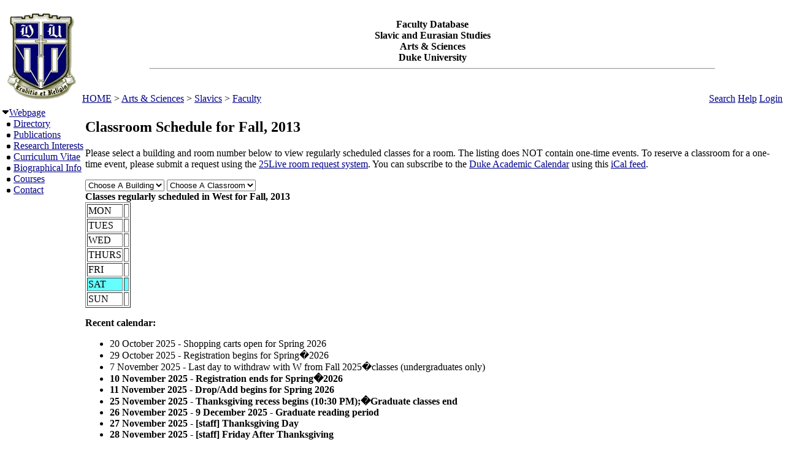

--- FILE ---
content_type: text/html; charset=utf-8
request_url: https://fds.duke.edu/db?courses-36-110-2013-Fall-West%251D-
body_size: 27769
content:
<!DOCTYPE html>
<html xmlns="http://www.w3.org/1999/xhtml" lang="en-US" xml:lang="en-US">
<head>
<title>Classroom Schedule for Fall, 2013</title>
<meta http-equiv="Content-Type" content="text/html; charset=utf-8">
<base href="http://slaviceurasian.duke.edu">
<meta name="Keywords" content="DukeMathYu,Slavic and Eurasian Studies,Duke University,Faculty Database,Faculty Reporting,Faculty Profiles,Annual reports,Resume,Vita,Evaluations">
<meta name="ROBOTS" content="NOINDEX,NOFOLLOW">
<link rel="stylesheet" type="text/css" href="https://fds.duke.edu/styles/fds.css" >
<script src="https://fds.duke.edu/styles/fds.js"></script>
<script>if(0){ if(window.attachEvent){//MS
	window.attachEvent('onload',onLoadCallback);
}else if(window.addEventListener){
	window.addEventListener('load',onLoadCallback,false);
}else{
	window.onload=onLoadCallback;
} }//:= 2025-11-08+0:7:21+18.191.183.80+0 =:
</script>
</head>
<body bgcolor="#FFFFFF" leftmargin="0" link="#000088" marginheight="0" marginwidth="0" topmargin="0" vlink="#666666">
<table cols="3" border="0" width="100%" cellpadding="0" cellspacing="0" bgcolor="#FFFFFF"><tr valign="middle">
	   <td rowspan="2" width="50">&nbsp;<a href="https://fds.duke.edu/db/aas/Slavics"><img 
	   src="https://fds.duke.edu/photos/fac/g36.gif"  border="0" alt="Slavic and Eurasian Studies"></a></td>
	   <td colspan="2" align="center"><b><span class="lrg">Faculty Database<br>Slavic and Eurasian Studies<br>Arts & Sciences<br>Duke University</span></b><hr width="80%"></td>
   </tr>
   <tr valign="top">
	   <td height="20" align="left" nowrap>&nbsp;<a href="http://fds.duke.edu/db">HOME</a>&nbsp;&gt;&nbsp;<a href="http://fds.duke.edu/db/aas">Arts & Sciences</a>&nbsp;&gt;&nbsp;<a href="http://fds.duke.edu/db/aas/Slavics">Slavics</a>&nbsp;&gt;&nbsp;<a href="http://fds.duke.edu/db/aas/Slavics/faculty">Faculty</a></td>
	   <td align="right" nowrap> &nbsp; &nbsp;<a href="https://fds.duke.edu/db/aas/Slavics/faculty/search.html">Search</a>&nbsp;<a href="https://fds.duke.edu/db/aas/Slavics/faculty/help.html">Help</a>&nbsp;<a href="https://fds.duke.edu/db?login-36-110-0" onMouseOver="window.status='Login the database'; return true">Login</a>&nbsp;</td>
   </tr></table><table rows="2" cols="2" border="0" width="100%" cellpadding="0" bgcolor="#FFFFFF">
<tr valign="top" >
<td width="10" >
	<table cols="1" border="0" width="100%" cellpadding="0" cellspacing="1" bgcolor="#FFFFFF">
		<tr><td nowrap><img src="https://fds.duke.edu/photos/fac/1downarrow.gif"  width="12" height="12" border="0" alt=""  
                      onClick="togSubMenu(this,'menu1','https://fds.duke.edu/photos/fac')"><a href="https://fds.duke.edu/db/aas/Slavics/faculty"><span class="red">Webpage</span></a><div id="menu1" style="display:block"><img src="https://fds.duke.edu/photos/fac/b.gif" width="19" height="9" alt=""><a href="https://fds.duke.edu/db/aas/Slavics/faculty/directory.html">Directory</a><br />
<img src="https://fds.duke.edu/photos/fac/b.gif" width="19" height="9" alt=""><a href="https://fds.duke.edu/db/aas/Slavics/faculty/publications.html">Publications</a><br />
<img src="https://fds.duke.edu/photos/fac/b.gif" width="19" height="9" alt=""><a href="https://fds.duke.edu/db/aas/Slavics/faculty/research.html">Research&nbsp;Interests</a><br />
<img src="https://fds.duke.edu/photos/fac/b.gif" width="19" height="9" alt=""><a href="https://fds.duke.edu/db/aas/Slavics/faculty/cv.html">Curriculum&nbsp;Vitae</a><br />
<img src="https://fds.duke.edu/photos/fac/b.gif" width="19" height="9" alt=""><a href="https://fds.duke.edu/db/aas/Slavics/faculty/bio.html">Biographical&nbsp;Info</a><br />
<img src="https://fds.duke.edu/photos/fac/b.gif" width="19" height="9" alt=""><a href="https://fds.duke.edu/db/aas/Slavics/faculty/courses.html"><span class="red">Courses</span></a><br />
<img src="https://fds.duke.edu/photos/fac/b.gif" width="19" height="9" alt=""><a href="https://fds.duke.edu/db/aas/Slavics/faculty/contacts.html">Contact</a></div></td></tr>
	</table>
</td><td><H2>Classroom Schedule for Fall, 2013</H2>
 
<!-- Main part starts -->

<!--  additional args:this line must be here. srt=8 for sorting by title -->
<p>Please select a building and room number below to view regularly
scheduled classes for a room. The listing does NOT contain one-time
events. To reserve a classroom for a one-time event, please submit a request using the 
<a href="http://25live.collegenet.com/duke">25Live room request system</a>.
You can subscribe to the <a href="https://registrar.duke.edu/current-academic-calendar/">Duke Academic Calendar</a> using this <a href="https://fds.duke.edu/db/cal.ics">iCal feed</a>.</p>

<script language="JavaScript">
// Relational Menus by Nick Heinle and Bill Pena
// The Category constructor function
function Category(name) {
    this.name = name;
    this.length = 0;
}

// The Page constructor function
function Page(name, url) {
    this.name = name;
    this.url = 'https://fds.duke.edu/db?courses-36-110-2013-Fall-' + url;
}

// Variables to keep track of Category objects
var categories = new Array();
var categoriesIndex = -1;
var pagesIndex = -1;

// Helper function to create Category objects
function newCategory(name) {
    categoriesIndex++
    pagesIndex = -1;
    categories[categoriesIndex] = new Category(name);
}

// Helper function to create Page objects
function newPage(name, url) {
    pagesIndex++;
    categories[categoriesIndex][pagesIndex] = new Page(name, url);
    categories[categoriesIndex].length++;
}

// Function to populate the pages menu based on the selected category
function relatePages(category) {
    if (category > 0) {
        categoriesIndex = category - 1;
        var pagesMenu = document.menus.menu2;
        var selected=0;
        
        // Clear the old options
        for (var i = pagesMenu.options.length; i > 1; i--) {
            pagesMenu.options[i] = null;
        }
        
        // Add the new pages
        for (var i = 0; i < categories[categoriesIndex].length; i++) {
            pagesMenu.options[i+1] = 
                new Option(categories[categoriesIndex][i].name);
            if('West' && '' && 
               categories[categoriesIndex].name=='West' &&
               categories[categoriesIndex][i].name==''){
            	selected=i+1;
            }
        }
        pagesMenu.options[selected].selected = true;
    }
    pagesIndex = 0;
}

// Function to load the appropriate document based on selected page
function gotoPage(page) {
    var url = null;
    if (page > 0) {
        url = categories[categoriesIndex][page-1].url;
    }
    if (url != null) {
        window.location = url;
    }
}

// Create the categories and pages for our cars

newCategory('Allen');newPage('103', 'Allen%251D103');newPage('226', 'Allen%251D226');newPage('229', 'Allen%251D229');newPage('304I', 'Allen%251D304I');newPage('306', 'Allen%251D306');newPage('317', 'Allen%251D317');newPage('318', 'Allen%251D318');newPage('326', 'Allen%251D326');

newCategory('Aquatic');newPage('01', 'Aquatic%251D01');

newCategory('Ark');newPage('101', 'Ark%251D101');

newCategory('Art');newPage('102', 'Art%251D102');newPage('116', 'Art%251D116');

newCategory('Bell Dorm');newPage('EAST 110', 'Bell%2520Dorm%251DEAST%2520110');newPage('WEST 113', 'Bell%2520Dorm%251DWEST%2520113');

newCategory('Biddle');newPage('019', 'Biddle%251D019');newPage('035', 'Biddle%251D035');newPage('041', 'Biddle%251D041');newPage('069', 'Biddle%251D069');newPage('086', 'Biddle%251D086');newPage('101', 'Biddle%251D101');newPage('102', 'Biddle%251D102');newPage('104', 'Biddle%251D104');

newCategory('Bio Sci');newPage('0026', 'Bio%2520Sci%251D0026');newPage('0031', 'Bio%2520Sci%251D0031');newPage('0032', 'Bio%2520Sci%251D0032');newPage('0034', 'Bio%2520Sci%251D0034');newPage('0035', 'Bio%2520Sci%251D0035');newPage('0039', 'Bio%2520Sci%251D0039');newPage('0040', 'Bio%2520Sci%251D0040');newPage('0045', 'Bio%2520Sci%251D0045');newPage('013', 'Bio%2520Sci%251D013');newPage('054', 'Bio%2520Sci%251D054');newPage('060', 'Bio%2520Sci%251D060');newPage('063', 'Bio%2520Sci%251D063');newPage('069', 'Bio%2520Sci%251D069');newPage('073', 'Bio%2520Sci%251D073');newPage('101D', 'Bio%2520Sci%251D101D');newPage('111', 'Bio%2520Sci%251D111');newPage('113', 'Bio%2520Sci%251D113');newPage('130', 'Bio%2520Sci%251D130');newPage('144', 'Bio%2520Sci%251D144');newPage('154', 'Bio%2520Sci%251D154');newPage('155', 'Bio%2520Sci%251D155');

newCategory('Bivins');newPage('109', 'Bivins%251D109');newPage('114', 'Bivins%251D114');newPage('210', 'Bivins%251D210');newPage('214', 'Bivins%251D214');

newCategory('Blackwell');newPage('119', 'Blackwell%251D119');

newCategory('Branson');newPage('100', 'Branson%251D100');newPage('202', 'Branson%251D202');

newCategory('Bridges');newPage('001', 'Bridges%251D001');newPage('007', 'Bridges%251D007');newPage('104', 'Bridges%251D104');newPage('113', 'Bridges%251D113');newPage('201', 'Bridges%251D201');

newCategory('Brodie Rec');newPage('*', 'Brodie%2520Rec%251D%252A');newPage('08', 'Brodie%2520Rec%251D08');newPage('149', 'Brodie%2520Rec%251D149');newPage('208', 'Brodie%2520Rec%251D208');

newCategory('Bryan Center');newPage('045', 'Bryan%2520Center%251D045');newPage('127', 'Bryan%2520Center%251D127');newPage('128', 'Bryan%2520Center%251D128');newPage('GRIFFITH F', 'Bryan%2520Center%251DGRIFFITH%2520F');

newCategory('Carr');newPage('103', 'Carr%251D103');newPage('106', 'Carr%251D106');newPage('114', 'Carr%251D114');newPage('125', 'Carr%251D125');newPage('135', 'Carr%251D135');newPage('136', 'Carr%251D136');newPage('137', 'Carr%251D137');newPage('229', 'Carr%251D229');newPage('240', 'Carr%251D240');newPage('241', 'Carr%251D241');newPage('242', 'Carr%251D242');

newCategory('Chapel');newPage('*', 'Chapel%251D%252A');

newCategory('CIEMAS');newPage('1392', 'CIEMAS%251D1392');newPage('1431', 'CIEMAS%251D1431');newPage('1441', 'CIEMAS%251D1441');newPage('1464', 'CIEMAS%251D1464');newPage('1466', 'CIEMAS%251D1466');newPage('2240', 'CIEMAS%251D2240');newPage('B209', 'CIEMAS%251DB209');

newCategory('Crowell');newPage('106', 'Crowell%251D106');newPage('107', 'Crowell%251D107');newPage('108', 'Crowell%251D108');

newCategory('Divinity');newPage('0011', 'Divinity%251D0011');newPage('0012', 'Divinity%251D0012');newPage('0013', 'Divinity%251D0013');newPage('0014', 'Divinity%251D0014');newPage('0015', 'Divinity%251D0015');newPage('0016', 'Divinity%251D0016');newPage('0041', 'Divinity%251D0041');newPage('0044', 'Divinity%251D0044');newPage('0047', 'Divinity%251D0047');newPage('0050', 'Divinity%251D0050');newPage('0054', 'Divinity%251D0054');newPage('012', 'Divinity%251D012');newPage('030', 'Divinity%251D030');newPage('031', 'Divinity%251D031');newPage('042', 'Divinity%251D042');newPage('050', 'Divinity%251D050');newPage('060', 'Divinity%251D060');

newCategory('East Duke');newPage('108', 'East%2520Duke%251D108');newPage('204A', 'East%2520Duke%251D204A');newPage('204B', 'East%2520Duke%251D204B');newPage('204D', 'East%2520Duke%251D204D');newPage('209', 'East%2520Duke%251D209');

newCategory('Franklin Center');newPage('016 A/B', 'Franklin%2520Center%251D016%2520A%252FB');newPage('028', 'Franklin%2520Center%251D028');newPage('230/232', 'Franklin%2520Center%251D230%252F232');

newCategory('French Sci');newPage('1109', 'French%2520Sci%251D1109');newPage('1112', 'French%2520Sci%251D1112');newPage('1238', 'French%2520Sci%251D1238');newPage('1243', 'French%2520Sci%251D1243');newPage('1244', 'French%2520Sci%251D1244');newPage('1247', 'French%2520Sci%251D1247');newPage('1250', 'French%2520Sci%251D1250');newPage('1251', 'French%2520Sci%251D1251');newPage('1252', 'French%2520Sci%251D1252');newPage('1253', 'French%2520Sci%251D1253');newPage('1254', 'French%2520Sci%251D1254');newPage('1255', 'French%2520Sci%251D1255');newPage('1259', 'French%2520Sci%251D1259');newPage('1260', 'French%2520Sci%251D1260');newPage('1261', 'French%2520Sci%251D1261');newPage('1262', 'French%2520Sci%251D1262');newPage('1263', 'French%2520Sci%251D1263');newPage('1264', 'French%2520Sci%251D1264');newPage('1265', 'French%2520Sci%251D1265');newPage('1266', 'French%2520Sci%251D1266');newPage('2231', 'French%2520Sci%251D2231');newPage('2237', 'French%2520Sci%251D2237');newPage('ONLINE', 'French%2520Sci%251DONLINE');

newCategory('Friedl Bdg');newPage('102', 'Friedl%2520Bdg%251D102');newPage('107', 'Friedl%2520Bdg%251D107');newPage('118', 'Friedl%2520Bdg%251D118');newPage('126', 'Friedl%2520Bdg%251D126');newPage('204', 'Friedl%2520Bdg%251D204');newPage('216', 'Friedl%2520Bdg%251D216');newPage('240', 'Friedl%2520Bdg%251D240');

newCategory('Fuqua');newPage('4', 'Fuqua%251D4');newPage('CON', 'Fuqua%251DCON');newPage('CRA', 'Fuqua%251DCRA');newPage('DANSBY', 'Fuqua%251DDANSBY');newPage('DES', 'Fuqua%251DDES');newPage('FOR', 'Fuqua%251DFOR');newPage('G', 'Fuqua%251DG');newPage('LEAMAN', 'Fuqua%251DLEAMAN');newPage('LILLY', 'Fuqua%251DLILLY');newPage('MCC', 'Fuqua%251DMCC');newPage('MCK', 'Fuqua%251DMCK');newPage('MOS', 'Fuqua%251DMOS');newPage('RAND', 'Fuqua%251DRAND');newPage('RJR AUD', 'Fuqua%251DRJR%2520AUD');newPage('SAUER', 'Fuqua%251DSAUER');newPage('SB', 'Fuqua%251DSB');newPage('SE', 'Fuqua%251DSE');newPage('SF', 'Fuqua%251DSF');newPage('SG', 'Fuqua%251DSG');newPage('SRC', 'Fuqua%251DSRC');newPage('SRD', 'Fuqua%251DSRD');

newCategory('Golf Crs');newPage('01', 'Golf%2520Crs%251D01');

newCategory('Gray');newPage('110', 'Gray%251D110');newPage('220', 'Gray%251D220');newPage('228', 'Gray%251D228');newPage('230B', 'Gray%251D230B');newPage('319', 'Gray%251D319');

newCategory('Gross Hall');newPage('103', 'Gross%2520Hall%251D103');newPage('104', 'Gross%2520Hall%251D104');newPage('105', 'Gross%2520Hall%251D105');newPage('107', 'Gross%2520Hall%251D107');newPage('111', 'Gross%2520Hall%251D111');

newCategory('GSRB II');newPage('3006', 'GSRB%2520II%251D3006');

newCategory('Hanes Med');newPage('131', 'Hanes%2520Med%251D131');

newCategory('Hock Plaza');newPage('HP 214', 'Hock%2520Plaza%251DHP%2520214');

newCategory('Hudson');newPage('010', 'Hudson%251D010');newPage('02H', 'Hudson%251D02H');newPage('037', 'Hudson%251D037');newPage('101', 'Hudson%251D101');newPage('115A', 'Hudson%251D115A');newPage('125', 'Hudson%251D125');newPage('149', 'Hudson%251D149');newPage('154', 'Hudson%251D154');newPage('201', 'Hudson%251D201');newPage('207', 'Hudson%251D207');newPage('208', 'Hudson%251D208');newPage('212', 'Hudson%251D212');newPage('216', 'Hudson%251D216');newPage('218', 'Hudson%251D218');newPage('222', 'Hudson%251D222');newPage('224', 'Hudson%251D224');newPage('232', 'Hudson%251D232');

newCategory('Hull St');newPage('104', 'Hull%2520St%251D104');

newCategory('Jones');newPage('143', 'Jones%251D143');newPage('321', 'Jones%251D321');

newCategory('Keohane');newPage('4B 402 SEM', 'Keohane%251D4B%2520402%2520SEM');newPage('4D 201 SEM', 'Keohane%251D4D%2520201%2520SEM');

newCategory('Languages');newPage('109', 'Languages%251D109');newPage('114B', 'Languages%251D114B');newPage('207', 'Languages%251D207');newPage('208', 'Languages%251D208');newPage('211', 'Languages%251D211');newPage('305', 'Languages%251D305');newPage('312', 'Languages%251D312');newPage('320', 'Languages%251D320');newPage('321B', 'Languages%251D321B');

newCategory('Law School');newPage('3000', 'Law%2520School%251D3000');newPage('3037', 'Law%2520School%251D3037');newPage('3041', 'Law%2520School%251D3041');newPage('3043', 'Law%2520School%251D3043');newPage('3171', 'Law%2520School%251D3171');newPage('4040', 'Law%2520School%251D4040');newPage('4042', 'Law%2520School%251D4042');newPage('4044', 'Law%2520School%251D4044');newPage('4045', 'Law%2520School%251D4045');newPage('4046', 'Law%2520School%251D4046');newPage('4047', 'Law%2520School%251D4047');newPage('4049', 'Law%2520School%251D4049');newPage('4055', 'Law%2520School%251D4055');newPage('4172', 'Law%2520School%251D4172');

newCategory('LSRC');newPage('A109', 'LSRC%251DA109');newPage('A153', 'LSRC%251DA153');newPage('A155', 'LSRC%251DA155');newPage('A156', 'LSRC%251DA156');newPage('A211', 'LSRC%251DA211');newPage('A247', 'LSRC%251DA247');newPage('A312', 'LSRC%251DA312');newPage('A336', 'LSRC%251DA336');newPage('B101', 'LSRC%251DB101');newPage('B102', 'LSRC%251DB102');newPage('B105', 'LSRC%251DB105');newPage('B240', 'LSRC%251DB240');newPage('C144', 'LSRC%251DC144');newPage('C336', 'LSRC%251DC336');newPage('D106', 'LSRC%251DD106');newPage('D243', 'LSRC%251DD243');newPage('D344', 'LSRC%251DD344');newPage('ONLINE', 'LSRC%251DONLINE');

newCategory('MARINE LAB');newPage('*', 'MARINE%2520LAB%251D%252A');newPage('_', 'MARINE%2520LAB%251D_');newPage('__', 'MARINE%2520LAB%251D__');

newCategory('Med MSRB');newPage('001', 'Med%2520MSRB%251D001');

newCategory('NanDukeMed');newPage('147', 'NanDukeMed%251D147');newPage('247', 'NanDukeMed%251D247');newPage('252B', 'NanDukeMed%251D252B');newPage('384', 'NanDukeMed%251D384');newPage('439', 'NanDukeMed%251D439');

newCategory('Nasher');newPage('119', 'Nasher%251D119');

newCategory('North Building');newPage('100', 'North%2520Building%251D100');newPage('225', 'North%2520Building%251D225');newPage('306', 'North%2520Building%251D306');newPage('311', 'North%2520Building%251D311');

newCategory('Nursing');newPage('1009', 'Nursing%251D1009');newPage('1011', 'Nursing%251D1011');newPage('1013', 'Nursing%251D1013');newPage('1014', 'Nursing%251D1014');newPage('1017', 'Nursing%251D1017');newPage('1026', 'Nursing%251D1026');newPage('1042', 'Nursing%251D1042');newPage('2062', 'Nursing%251D2062');newPage('3001', 'Nursing%251D3001');newPage('ONLINE', 'Nursing%251DONLINE');

newCategory('Old Chem');newPage('025', 'Old%2520Chem%251D025');newPage('101', 'Old%2520Chem%251D101');newPage('104', 'Old%2520Chem%251D104');newPage('116', 'Old%2520Chem%251D116');newPage('119', 'Old%2520Chem%251D119');newPage('123', 'Old%2520Chem%251D123');newPage('201', 'Old%2520Chem%251D201');

newCategory('Page');newPage('106', 'Page%251D106');

newCategory('Perkins');newPage('2-059', 'Perkins%251D2%252D059');newPage('2-060', 'Perkins%251D2%252D060');newPage('2-065', 'Perkins%251D2%252D065');newPage('2-070', 'Perkins%251D2%252D070');newPage('2-071', 'Perkins%251D2%252D071');newPage('2-072', 'Perkins%251D2%252D072');newPage('2-079', 'Perkins%251D2%252D079');newPage('2-085', 'Perkins%251D2%252D085');newPage('2-087', 'Perkins%251D2%252D087');newPage('2-088', 'Perkins%251D2%252D088');

newCategory('Physics');newPage('0017', 'Physics%251D0017');newPage('0023', 'Physics%251D0023');newPage('005', 'Physics%251D005');newPage('047', 'Physics%251D047');newPage('119', 'Physics%251D119');newPage('128', 'Physics%251D128');newPage('130', 'Physics%251D130');newPage('141', 'Physics%251D141');newPage('146', 'Physics%251D146');newPage('147', 'Physics%251D147');newPage('150', 'Physics%251D150');newPage('154', 'Physics%251D154');newPage('205', 'Physics%251D205');newPage('227', 'Physics%251D227');newPage('235', 'Physics%251D235');newPage('259', 'Physics%251D259');newPage('298', 'Physics%251D298');newPage('299', 'Physics%251D299');

newCategory('Primate');newPage('CTR', 'Primate%251DCTR');

newCategory('Randolph');newPage('115', 'Randolph%251D115');

newCategory('Rubenstein');newPage('142', 'Rubenstein%251D142');newPage('149', 'Rubenstein%251D149');newPage('151', 'Rubenstein%251D151');newPage('153', 'Rubenstein%251D153');newPage('162', 'Rubenstein%251D162');

newCategory('Sands Bldg');newPage('472', 'Sands%2520Bldg%251D472');

newCategory('Sanford');newPage('03', 'Sanford%251D03');newPage('04', 'Sanford%251D04');newPage('05', 'Sanford%251D05');newPage('09', 'Sanford%251D09');newPage('102', 'Sanford%251D102');newPage('150', 'Sanford%251D150');newPage('224', 'Sanford%251D224');newPage('225', 'Sanford%251D225');

newCategory('SEE INSTRU');newPage('*', 'SEE%2520INSTRU%251D%252A');

newCategory('Smith');newPage('12S101', 'Smith%251D12S101');newPage('12S125', 'Smith%251D12S125');newPage('12S200', 'Smith%251D12S200');newPage('12S228', 'Smith%251D12S228');newPage('271', 'Smith%251D271');newPage('B189', 'Smith%251DB189');newPage('B208', 'Smith%251DB208');newPage('C107', 'Smith%251DC107');

newCategory('Soc/Psych');newPage('126', 'Soc%252FPsych%251D126');newPage('127', 'Soc%252FPsych%251D127');newPage('128', 'Soc%252FPsych%251D128');newPage('129', 'Soc%252FPsych%251D129');newPage('130', 'Soc%252FPsych%251D130');newPage('237', 'Soc%252FPsych%251D237');newPage('312A', 'Soc%252FPsych%251D312A');newPage('319', 'Soc%252FPsych%251D319');newPage('329', 'Soc%252FPsych%251D329');newPage('331', 'Soc%252FPsych%251D331');

newCategory('Social Sciences');newPage('105', 'Social%2520Sciences%251D105');newPage('107', 'Social%2520Sciences%251D107');newPage('109', 'Social%2520Sciences%251D109');newPage('111', 'Social%2520Sciences%251D111');newPage('113', 'Social%2520Sciences%251D113');newPage('119', 'Social%2520Sciences%251D119');newPage('124', 'Social%2520Sciences%251D124');newPage('136', 'Social%2520Sciences%251D136');newPage('139', 'Social%2520Sciences%251D139');newPage('228', 'Social%2520Sciences%251D228');newPage('229', 'Social%2520Sciences%251D229');newPage('311', 'Social%2520Sciences%251D311');newPage('327', 'Social%2520Sciences%251D327');

newCategory('Southgate');newPage('100', 'Southgate%251D100');

newCategory('STUDY AWAY');newPage('*', 'STUDY%2520AWAY%251D%252A');

newCategory('Teer');newPage('106', 'Teer%251D106');newPage('114', 'Teer%251D114');newPage('115', 'Teer%251D115');newPage('116', 'Teer%251D116');newPage('203', 'Teer%251D203');newPage('210', 'Teer%251D210');newPage('211', 'Teer%251D211');newPage('212', 'Teer%251D212');newPage('215', 'Teer%251D215');newPage('216', 'Teer%251D216');newPage('P012', 'Teer%251DP012');newPage('P015', 'Teer%251DP015');newPage('P05', 'Teer%251DP05');

newCategory('Tel Com');newPage('119', 'Tel%2520Com%251D119');

newCategory('Trent');newPage('038A', 'Trent%251D038A');newPage('038B', 'Trent%251D038B');newPage('039', 'Trent%251D039');newPage('039A', 'Trent%251D039A');newPage('040', 'Trent%251D040');newPage('124', 'Trent%251D124');newPage('142', 'Trent%251D142');newPage('242', 'Trent%251D242');newPage('340', 'Trent%251D340');newPage('368', 'Trent%251D368');

newCategory('West Duke');newPage('08A', 'West%2520Duke%251D08A');newPage('09E', 'West%2520Duke%251D09E');newPage('101', 'West%2520Duke%251D101');newPage('105', 'West%2520Duke%251D105');newPage('106', 'West%2520Duke%251D106');newPage('107F', 'West%2520Duke%251D107F');newPage('108A', 'West%2520Duke%251D108A');newPage('108B', 'West%2520Duke%251D108B');newPage('202', 'West%2520Duke%251D202');newPage('204', 'West%2520Duke%251D204');newPage('212', 'West%2520Duke%251D212');

newCategory('White');newPage('104', 'White%251D104');newPage('105', 'White%251D105');newPage('106', 'White%251D106');newPage('107', 'White%251D107');newPage('201', 'White%251D201');

newCategory('Wilson Rec');newPage('0016B', 'Wilson%2520Rec%251D0016B');newPage('018', 'Wilson%2520Rec%251D018');newPage('020', 'Wilson%2520Rec%251D020');newPage('09', 'Wilson%2520Rec%251D09');newPage('110', 'Wilson%2520Rec%251D110');newPage('117', 'Wilson%2520Rec%251D117');newPage('125', 'Wilson%2520Rec%251D125');newPage('130', 'Wilson%2520Rec%251D130');newPage('POOL', 'Wilson%2520Rec%251DPOOL');</script>
<script language="JavaScript">
// Variables for the headings used in the menus
var categoryHeading = 'Choose A Building';
var pageHeading = 'Choose A Classroom';
var betweenHeading = ' ';

// Output the form and the categories select menu
document.write('<p /><form name="menus">');
document.write('<select name="menu1" ');
document.write('onChange="relatePages(this.selectedIndex);">');
document.write('<option>' + categoryHeading + '</option>');

// Loop through categories array to display all options
for (var i = 0; i < categories.length; i++) {
	document.write('<option');
	if(categories[i].name == 'West'){
		document.write(' selected');
	}
    document.write('>' + categories[i].name + '</option>');
}

// Output the pages select menu
document.write('</select>' + betweenHeading);
document.write('<select name="menu2" ');
document.write('onChange="gotoPage(this.selectedIndex);">');
document.write('<option>' + pageHeading + '</option>');

document.write('</select></form>');
if('West' != ''){
	relatePages(document.menus.menu1.selectedIndex);
}

</script><b>Classes regularly scheduled in West  for Fall, 2013</b>
<table BORDER="1" ><tr >
	<td>MON</td>
	<td>&nbsp;</td>
</tr><tr >
	<td>TUES</td>
	<td>&nbsp;</td>
</tr><tr >
	<td>WED</td>
	<td>&nbsp;</td>
</tr><tr >
	<td>THURS</td>
	<td>&nbsp;</td>
</tr><tr >
	<td>FRI</td>
	<td>&nbsp;</td>
</tr><tr bgcolor="#66FFFF">
	<td>SAT</td>
	<td>&nbsp;</td>
</tr><tr >
	<td>SUN</td>
	<td>&nbsp;</td>
</tr></table>

<div id="arr" style="position:absolute;color:red;font-size:15pt;left:-200px;top:-200px;letter-spacing:-2px">-----------------------------</div>
<script language="JavaScript">if(1){function mark(){//alert(1);
var trs = document.getElementsByTagName('tr'),arr=document.getElementById("arr"),tr,done=0;
var dt=new Date(new Date().toLocaleString(undefined, {timeZone: "America/New_York"})),ch=dt.getHours(),cm=dt.getMinutes();
var ct=(ch<12?'AM':'PM')+' '+(ch<12?ch:ch-12)+':'+cm; ct=ct.replace(/\b(\d)\b/g,'0$1'); //alert(ct);
for (var i = 0; (tr=trs[i]); i++){ var clr=window.getComputedStyle(tr).backgroundColor; //alert(clr);
	if(!clr || !clr.match(/102.*255/)) continue; //alert(clr); // 
	var lis=tr.getElementsByTagName('li'),li; //alert(li[0].innerHTML);
	for (var j = 0; (li=lis[j]); j++){ if(done) break;
		if(!li.innerHTML || !li.innerHTML.match(/^\d\d:\d\d [AP]M-/)) continue; //alert(li.innerHTML);
		var a=li.innerHTML.split('-',2),st=a[0],et=a[1].split(',',1); //alert(st+'+'+et[0]);
		a=st.split(' ',2); if(a[1]=='PM'){a[0]=a[0].replace(/^12/,'00');} st=a[1]+' '+a[0]; 
		a=et[0].split(' ',2); if(a[1]=='PM'){a[0]=a[0].replace(/^12/,'00');} et=a[1]+' '+a[0]; 
		var cst=ct.localeCompare(st),cet=ct.localeCompare(et);
		if(li.style.color) li.style.color='black';
		if(cst<0){//before
			done=-12;
		}else if (cet<=0){//in
			done=-5; li.style.color='red';
		}else if(!lis[j+1]){// last
			done=8;
		}
		if(done && done != -5){
			arr.style.left=(li.getBoundingClientRect().left + window.pageXOffset-35)+'px';
			arr.style.top=(li.getBoundingClientRect().top + window.pageYOffset+done-1)+'px'; //alert(arr.style.left+'+'+arr.style.top+':'+ct+'='+st+'+'+et+'d'+done);
		}else if(done){ // hide
			arr.style.top='-200px';
		}
	}
}} mark(); setTimeout(function(){setInterval(mark, 60000)},(60-(new Date()).getSeconds()+1)*1000);
}</script><p>
<b>Recent calendar:</b>
<ul><li>20 October 2025 - Shopping carts open for Spring 2026</li><li>29 October 2025 - Registration begins for Spring�2026</li><li>7 November 2025 - Last day to withdraw with W from Fall 2025�classes (undergraduates only)</li><li><b>10 November 2025 - Registration ends for Spring�2026</b></li><li><b>11 November 2025 - Drop/Add begins for Spring 2026</b></li><li><b>25 November 2025 - Thanksgiving recess begins (10:30 PM);�Graduate classes end</b></li><li><b>26 November 2025 - 9 December 2025 - Graduate reading period</b></li><li><b>27 November 2025 - [staff] Thanksgiving Day</b></li><li><b>28 November 2025 - [staff] Friday After Thanksgiving</b></li></ul><!-- Main part ends --></td></tr><tr><td colspan="2"><hr><a href="http://www.duke.edu" >Duke University</a> * <a href="http://www.aas.duke.edu/" >Arts & Sciences</a> * <a href="http://slaviceurasian.duke.edu" >Slavics</a> * <a href="http://fds.duke.edu/db/aas/Slavics/faculty">Faculty</a> * <a href="http://fds.duke.edu/db/aas/Slavics/staff">Staff</a> * <a href="http://fds.duke.edu/db/aas/Slavics/grad">Grad</a> * <a href="https://fds.duke.edu/db" >Reload</a> * <a href="https://fds.duke.edu/db?login-36-110-0" >Login</a>
</td></tr></table>
<span class="x"><a href="https://fds.duke.edu/config.yml">x</a></span>
</body>
</html>